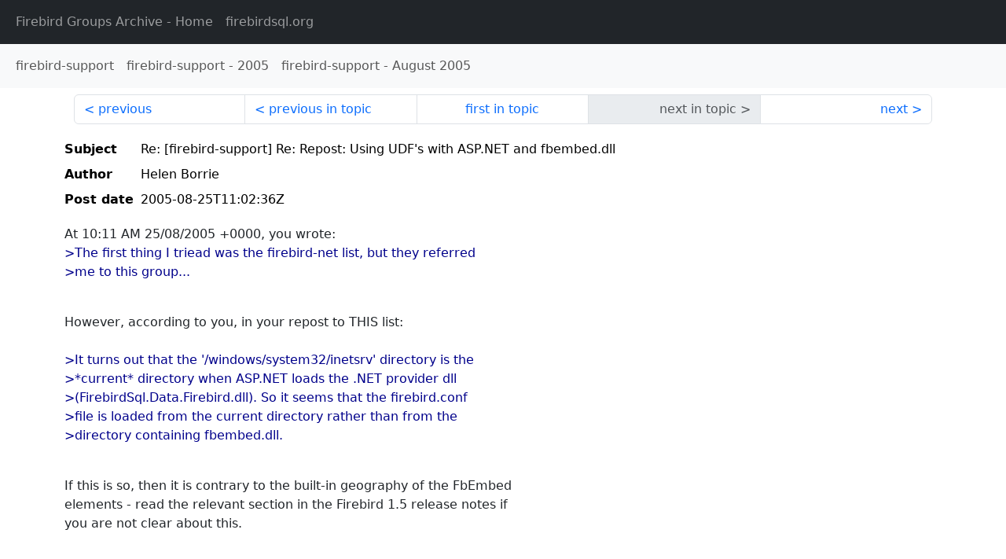

--- FILE ---
content_type: text/html
request_url: http://fb-list-archive.s3-website-eu-west-1.amazonaws.com/firebird-support/2005/8/65537.html
body_size: 2190
content:
<!DOCTYPE html>
<html lang="en">
<head>
    <meta charset="utf-8"/>
    <meta name="viewport" content="width=device-width, initial-scale=1">
    <link href="https://cdn.jsdelivr.net/npm/bootstrap@5.3.3/dist/css/bootstrap.min.css" rel="stylesheet" integrity="sha384-QWTKZyjpPEjISv5WaRU9OFeRpok6YctnYmDr5pNlyT2bRjXh0JMhjY6hW+ALEwIH" crossorigin="anonymous">
    <link href="../../../archive-style.css" rel="stylesheet" type="text/css"/>
    <link rel="canonical" href="http://fb-list-archive.s3-website-eu-west-1.amazonaws.com/firebird-support/2005/8/65537.html"/>
    <title>firebird-support - Re: [firebird-support] Re: Repost: Using UDF&#39;s with ASP.NET  and fbembed.dll</title>
</head>
<body id="message" class="d-flex flex-column h-100">
<header class="archive-nav">
    <nav class="navbar navbar-expand-lg bg-dark site-menu" data-bs-theme="dark">
        <div class="container-fluid">
            <ul class="navbar-nav">
                <li class="nav-item site-root"><a class="nav-link" href="../../../"><span class="site-name">Firebird Groups Archive</span> - Home</a></li>
                <li class="nav-item parent-site"><a class="nav-link" href="https://www.firebirdsql.org/"><span class="site-name">firebirdsql.org</span></a></li>
            </ul>
        </div>
    </nav>
    <nav class="navbar navbar-expand-lg navbar-light bg-light group-nav">
        <div class="container-fluid">
            <ul class="navbar-nav">
                <li class="nav-item group-root"><a class="nav-link" href="../../index.html"><span class="group-name">firebird-support</span></a></li>
                <li class="nav-item group-year"><a class="nav-link" href="../index.html"><span class="group-name">firebird-support</span> - <span class="year">2005</span></a></li>
                <li class="nav-item group-year-month"><a class="nav-link" href="./index.html"><span class="group-name">firebird-support</span> - <span class="month">August 2005</span></a></li>
            </ul>
        </div>
    </nav>
</header>
<main role="main" class="flex-shrink-0">
    <div class="container">
        <nav class="my-sm-2 msg-nav content-nav-top">
            <div class="container-fluid">
                <ul class="pagination">
                    <li class="page-item previous previous-in-time">
                        <a class="page-link h-100" href="../../2005/8/65536.html">previous</a>
                    </li>
                    <li class="page-item previous previous-in-topic">
                        <a class="page-link h-100" href="../../2005/8/65535.html">previous in topic</a>
                    </li>
                    <li class="page-item first-in-topic"><a class="page-link h-100" href="../../2005/8/65486.html">first in topic</a></li>
                    <li class="page-item disabled next next-in-topic">
                        <span class="page-link h-100">next in topic</span>
                    </li>
                    <li class="page-item next next-in-time">
                        <a class="page-link h-100" href="../../2005/8/65538.html">next</a>
                    </li>
                </ul>
            </div>
        </nav>
        <div class="msg">
            <div class="msg-header">
                <table class="table table-borderless table-sm">
                    <colgroup>
                        <col class="col-1 msg-header-name">
                        <col class="msg-header-value">
                    </colgroup>
                    <tr class="msg-subject">
                        <th scope="row" class="ps-sm-0 text-nowrap msg-header-name">Subject</th>
                        <td class="msg-header-value subject">Re: [firebird-support] Re: Repost: Using UDF&#39;s with ASP.NET  and fbembed.dll</td>
                    </tr>
                    <tr class="msg-author">
                        <th scope="row" class="ps-sm-0 text-nowrap msg-header-name">Author</th>
                        <td class="msg-header-value author">Helen Borrie</td>
                    </tr>
                    <tr class="msg-postdate">
                        <th scope="row" class="ps-sm-0 text-nowrap msg-header-name">Post date</th>
                        <td class="msg-header-value date-time">2005-08-25T11:02:36Z</td>
                    </tr>
                </table>
            </div>
            <div class="my-sm-2 msg-body">
<div id="ygrps-yiv-1540174485">At 10:11 AM 25/08/2005 +0000, you wrote:<br>
<blockquote><span title="ireply"> &gt;The first thing I triead was the firebird-net list, but they referred<br>
&gt;me to this group...<br>
<br>
 </span></blockquote>However, according to you, in your repost to THIS list:<br>
<br>
<blockquote><span title="ireply">  &gt;It turns out that the '/windows/system32/inetsrv' directory is the<br>
 &gt;*current* directory when ASP.NET loads the .NET provider dll<br>
 &gt;(FirebirdSql.Data.Firebird.dll). So it seems that the firebird.conf<br>
 &gt;file is loaded from the current directory rather than from the<br>
 &gt;directory containing fbembed.dll.<br>
<br>
 </span></blockquote>If this is so, then it is contrary to the built-in geography of the FbEmbed <br>
elements - read the relevant section in the Firebird 1.5 release notes if <br>
you are not clear about this.<br>
<br>
<br>
<blockquote><span title="ireply"> &gt;Also, I think that it is fbembed.dll that should determine its own<br>
&gt;location and setup udf paths accordingly. I do not think that the .Net<br>
&gt;provider has anything to do with that.<br>
<br>
 </span></blockquote>Yet your statement above indicates that you think that it does.  If it *IS* <br>
the case, then it is contrary to what happens with other interfaces.  Only <br>
the .Net provider developer can put you straight about the bizarre nuances <br>
of *that* particular interface.<br>
<br>
As to the dll setting up its own paths, etc., how could it do that?  It <br>
does expect to find firebird.conf, firebird.msg and aliases.conf in its own <br>
directory and it will write firebird.log there.  If you unzipped the <br>
download kit directly into your application directory, with the option to <br>
keep paths intact, everything would be in the right place.<br>
<br>
Unless the .NET provider has its own way of doing things...hence the advice <br>
to ask about this on the firebird-net-provider list, rather than here.  If <br>
it *is* different, those are the folk who can tell you *how* it is different.<br>
<br>
./heLen</div>
            </div>
        </div>
        <nav class="my-sm-2 msg-nav content-nav-bottom">
            <div class="container-fluid">
                <ul class="pagination">
                    <li class="page-item previous previous-in-time">
                        <a class="page-link h-100" href="../../2005/8/65536.html">previous</a>
                    </li>
                    <li class="page-item previous previous-in-topic">
                        <a class="page-link h-100" href="../../2005/8/65535.html">previous in topic</a>
                    </li>
                    <li class="page-item first-in-topic"><a class="page-link h-100" href="../../2005/8/65486.html">first in topic</a></li>
                    <li class="page-item disabled next next-in-topic">
                        <span class="page-link h-100">next in topic</span>
                    </li>
                    <li class="page-item next next-in-time">
                        <a class="page-link h-100" href="../../2005/8/65538.html">next</a>
                    </li>
                </ul>
            </div>
        </nav>
    </div>
</main>
</body>
</html>